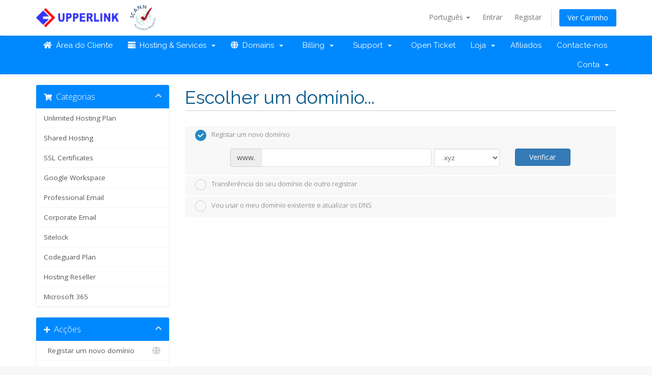

--- FILE ---
content_type: text/html; charset=utf-8
request_url: https://domains.upperlink.ng/clients/cart.php?a=add&pid=129&language=portuguese-pt
body_size: 8282
content:
<!DOCTYPE html>
<html lang="en">
<head>
    <meta charset="utf-8" />
    <meta http-equiv="X-UA-Compatible" content="IE=edge">
    <link rel="canonical" href="https://domains.upperlink.ng/clients"/>
    <meta name="viewport" content="width=device-width, initial-scale=1">
    <title>Carrinho de Compras - Upperlink Limited</title>

    <!-- Styling -->
<link href="//fonts.googleapis.com/css?family=Open+Sans:300,400,600|Raleway:400,700" rel="stylesheet">
<link href="/clients/templates/six/css/all.min.css?v=1b8dd4" rel="stylesheet">
<link href="/clients/assets/css/fontawesome-all.min.css" rel="stylesheet">
<link href="/clients/templates/six/css/custom.css" rel="stylesheet">

<!-- HTML5 Shim and Respond.js IE8 support of HTML5 elements and media queries -->
<!-- WARNING: Respond.js doesn't work if you view the page via file:// -->
<!--[if lt IE 9]>
  <script src="https://oss.maxcdn.com/libs/html5shiv/3.7.0/html5shiv.js"></script>
  <script src="https://oss.maxcdn.com/libs/respond.js/1.4.2/respond.min.js"></script>
<![endif]-->

<script type="text/javascript">
    var csrfToken = '1a60b8d09c90ce20eae4a1de11c955dd67e9f335',
        markdownGuide = 'Guia Markdown',
        locale = 'en',
        saved = 'guardado',
        saving = 'autosaving',
        whmcsBaseUrl = "/clients",
        requiredText = 'Obrigatório',
        recaptchaSiteKey = "";
</script>
<script src="/clients/templates/six/js/scripts.min.js?v=1b8dd4"></script>


    

</head>
<body data-phone-cc-input="1">



<section id="header">
    <div class="container">
        <ul class="top-nav">
                            <li>
                    <a href="#" class="choose-language" data-toggle="popover" id="languageChooser">
                        Português
                        <b class="caret"></b>
                    </a>
                    <div id="languageChooserContent" class="hidden">
                        <ul>
                                                            <li>
                                    <a href="/clients/cart.php?a=add&amp;pid=129&amp;language=arabic">العربية</a>
                                </li>
                                                            <li>
                                    <a href="/clients/cart.php?a=add&amp;pid=129&amp;language=azerbaijani">Azerbaijani</a>
                                </li>
                                                            <li>
                                    <a href="/clients/cart.php?a=add&amp;pid=129&amp;language=catalan">Català</a>
                                </li>
                                                            <li>
                                    <a href="/clients/cart.php?a=add&amp;pid=129&amp;language=chinese">中文</a>
                                </li>
                                                            <li>
                                    <a href="/clients/cart.php?a=add&amp;pid=129&amp;language=croatian">Hrvatski</a>
                                </li>
                                                            <li>
                                    <a href="/clients/cart.php?a=add&amp;pid=129&amp;language=czech">Čeština</a>
                                </li>
                                                            <li>
                                    <a href="/clients/cart.php?a=add&amp;pid=129&amp;language=danish">Dansk</a>
                                </li>
                                                            <li>
                                    <a href="/clients/cart.php?a=add&amp;pid=129&amp;language=dutch">Nederlands</a>
                                </li>
                                                            <li>
                                    <a href="/clients/cart.php?a=add&amp;pid=129&amp;language=english">English</a>
                                </li>
                                                            <li>
                                    <a href="/clients/cart.php?a=add&amp;pid=129&amp;language=estonian">Estonian</a>
                                </li>
                                                            <li>
                                    <a href="/clients/cart.php?a=add&amp;pid=129&amp;language=farsi">Persian</a>
                                </li>
                                                            <li>
                                    <a href="/clients/cart.php?a=add&amp;pid=129&amp;language=french">Français</a>
                                </li>
                                                            <li>
                                    <a href="/clients/cart.php?a=add&amp;pid=129&amp;language=german">Deutsch</a>
                                </li>
                                                            <li>
                                    <a href="/clients/cart.php?a=add&amp;pid=129&amp;language=hebrew">עברית</a>
                                </li>
                                                            <li>
                                    <a href="/clients/cart.php?a=add&amp;pid=129&amp;language=hungarian">Magyar</a>
                                </li>
                                                            <li>
                                    <a href="/clients/cart.php?a=add&amp;pid=129&amp;language=italian">Italiano</a>
                                </li>
                                                            <li>
                                    <a href="/clients/cart.php?a=add&amp;pid=129&amp;language=macedonian">Macedonian</a>
                                </li>
                                                            <li>
                                    <a href="/clients/cart.php?a=add&amp;pid=129&amp;language=norwegian">Norwegian</a>
                                </li>
                                                            <li>
                                    <a href="/clients/cart.php?a=add&amp;pid=129&amp;language=portuguese-br">Português</a>
                                </li>
                                                            <li>
                                    <a href="/clients/cart.php?a=add&amp;pid=129&amp;language=portuguese-pt">Português</a>
                                </li>
                                                            <li>
                                    <a href="/clients/cart.php?a=add&amp;pid=129&amp;language=romanian">Română</a>
                                </li>
                                                            <li>
                                    <a href="/clients/cart.php?a=add&amp;pid=129&amp;language=russian">Русский</a>
                                </li>
                                                            <li>
                                    <a href="/clients/cart.php?a=add&amp;pid=129&amp;language=spanish">Español</a>
                                </li>
                                                            <li>
                                    <a href="/clients/cart.php?a=add&amp;pid=129&amp;language=swedish">Svenska</a>
                                </li>
                                                            <li>
                                    <a href="/clients/cart.php?a=add&amp;pid=129&amp;language=turkish">Türkçe</a>
                                </li>
                                                            <li>
                                    <a href="/clients/cart.php?a=add&amp;pid=129&amp;language=ukranian">Українська</a>
                                </li>
                                                    </ul>
                    </div>
                </li>
                                        <li>
                    <a href="/clients/clientarea.php">Entrar</a>
                </li>
                                    <li>
                        <a href="/clients/register.php">Registar</a>
                    </li>
                                <li class="primary-action">
                    <a href="/clients/cart.php?a=view" class="btn">
                        Ver Carrinho
                    </a>
                </li>
                                </ul>

        			<a href="/clients/index.php" class="logo"><img src="/clients/assets/img/logo.png" alt="Upperlink Limited" ></a>
		 
    </div>
</section>

<section id="main-menu">

    <nav id="nav" class="navbar navbar-default navbar-main" role="navigation">
        <div class="container">
            <!-- Brand and toggle get grouped for better mobile display -->
            <div class="navbar-header">
                <button type="button" class="navbar-toggle" data-toggle="collapse" data-target="#primary-nav">
                    <span class="sr-only">Toggle navigation</span>
                    <span class="icon-bar"></span>
                    <span class="icon-bar"></span>
                    <span class="icon-bar"></span>
                </button>
            </div>

            <!-- Collect the nav links, forms, and other content for toggling -->
            <div class="collapse navbar-collapse" id="primary-nav">

                <ul class="nav navbar-nav">

                        <li menuItemName="Home" class="" id="Primary_Navbar-Home">
        <a href="/clients/index.php">
            <i class="fas fa-home"></i>&nbsp;            Área do Cliente
                                </a>
            </li>
    <li menuItemName="Hosting & Services" class="dropdown" id="Primary_Navbar-Hosting_&_Services">
        <a class="dropdown-toggle" data-toggle="dropdown" href="#">
            <i class="fas fa-server"></i>&nbsp;            Hosting & Services
                        &nbsp;<b class="caret"></b>        </a>
                    <ul class="dropdown-menu">
                            <li menuItemName="My Hosting & Services" id="Primary_Navbar-Hosting_&_Services-My_Hosting_&_Services">
                    <a href="/clients/clientarea.php?action=products">
                                                My Hosting & Services
                                            </a>
                </li>
                            <li menuItemName="Order New Hosting/Services" id="Primary_Navbar-Hosting_&_Services-Order_New_Hosting_Services">
                    <a href="/clients/cart.php">
                                                Order New Hosting/Services
                                            </a>
                </li>
                            <li menuItemName="View Available Addons" id="Primary_Navbar-Hosting_&_Services-View_Available_Addons">
                    <a href="/clients/cart.php?gid=addons">
                                                View Available Addons
                                            </a>
                </li>
                        </ul>
            </li>
    <li menuItemName="Domains" class="dropdown" id="Primary_Navbar-Domains">
        <a class="dropdown-toggle" data-toggle="dropdown" href="#">
            <i class="fas fa-globe"></i>&nbsp;            Domains
                        &nbsp;<b class="caret"></b>        </a>
                    <ul class="dropdown-menu">
                            <li menuItemName="My Domains" id="Primary_Navbar-Domains-My_Domains">
                    <a href="/clients/clientarea.php?action=domains">
                                                My Domains
                                            </a>
                </li>
                            <li menuItemName="Renew Domains" id="Primary_Navbar-Domains-Renew_Domains">
                    <a href="/clients/cart.php?gid=renewals">
                                                Renew Domains
                                            </a>
                </li>
                            <li menuItemName="View Available Addons" id="Primary_Navbar-Domains-View_Available_Addons">
                    <a href="/clients/cart.php?a=add&domain=register">
                                                Register a New Domain
                                            </a>
                </li>
                            <li menuItemName="Domain Search" id="Primary_Navbar-Domains-Domain_Search">
                    <a href="/clients/domainchecker.php">
                                                Domain Search
                                            </a>
                </li>
                        </ul>
            </li>
    <li menuItemName="Billing" class="dropdown" id="Primary_Navbar-Billing">
        <a class="dropdown-toggle" data-toggle="dropdown" href="#">
            <i class="fas fa-money"></i>&nbsp;            Billing
                        &nbsp;<b class="caret"></b>        </a>
                    <ul class="dropdown-menu">
                            <li menuItemName="My Invoices" id="Primary_Navbar-Billing-My_Invoices">
                    <a href="/clients/clientarea.php?action=invoices">
                                                My Invoices
                                            </a>
                </li>
                            <li menuItemName="My Quotes" id="Primary_Navbar-Billing-My_Quotes">
                    <a href="/clients/clientarea.php?action=quotes">
                                                My Quotes
                                            </a>
                </li>
                            <li menuItemName="Add Funds" id="Primary_Navbar-Billing-Add_Funds">
                    <a href="/clients/clientarea.php?action=addfunds">
                                                Add Funds
                                            </a>
                </li>
                        </ul>
            </li>
    <li menuItemName="Support" class="dropdown" id="Primary_Navbar-Support">
        <a class="dropdown-toggle" data-toggle="dropdown" href="#">
            <i class="fas fa-support"></i>&nbsp;            Support
                        &nbsp;<b class="caret"></b>        </a>
                    <ul class="dropdown-menu">
                            <li menuItemName="Tickets" id="Primary_Navbar-Support-Tickets">
                    <a href="/clients/supporttickets.php">
                                                Tickets
                                            </a>
                </li>
                            <li menuItemName="Knowledgebase" id="Primary_Navbar-Support-Knowledgebase">
                    <a href="/clients/knowledgebase.php">
                                                Knowledgebase
                                            </a>
                </li>
                            <li menuItemName="Announcements" id="Primary_Navbar-Support-Announcements">
                    <a href="/clients/announcements.php">
                                                Announcements
                                            </a>
                </li>
                            <li menuItemName="Downloads" id="Primary_Navbar-Support-Downloads">
                    <a href="/clients/downloads.php">
                                                Downloads
                                            </a>
                </li>
                            <li menuItemName="Network Status" id="Primary_Navbar-Support-Network_Status">
                    <a href="/clients/serverstatus.php">
                                                Network Status
                                            </a>
                </li>
                            <li menuItemName="Reseller API Key" id="Primary_Navbar-Support-Reseller_API_Key">
                    <a href="/clients/reseller_api.php">
                                                Reseller API Key
                                            </a>
                </li>
                        </ul>
            </li>
    <li menuItemName="Open Ticket" class="" id="Primary_Navbar-Open_Ticket">
        <a href="/clients/submitticket.php">
            <i class="fas fa-folder-open-o"></i>&nbsp;            Open Ticket
                                </a>
            </li>
    <li menuItemName="Store" class="dropdown" id="Primary_Navbar-Store">
        <a class="dropdown-toggle" data-toggle="dropdown" href="#">
                        Loja
                        &nbsp;<b class="caret"></b>        </a>
                    <ul class="dropdown-menu">
                            <li menuItemName="Browse Products Services" id="Primary_Navbar-Store-Browse_Products_Services">
                    <a href="/clients/cart.php">
                                                Procurar Todos
                                            </a>
                </li>
                            <li menuItemName="Shop Divider 1" class="nav-divider" id="Primary_Navbar-Store-Shop_Divider_1">
                    <a href="">
                                                -----
                                            </a>
                </li>
                            <li menuItemName="Unlimited Hosting Plan" id="Primary_Navbar-Store-Unlimited_Hosting_Plan">
                    <a href="/clients/cart.php?gid=20">
                                                Unlimited Hosting Plan
                                            </a>
                </li>
                            <li menuItemName="Shared Hosting " id="Primary_Navbar-Store-Shared_Hosting_">
                    <a href="/clients/cart.php?gid=3">
                                                Shared Hosting 
                                            </a>
                </li>
                            <li menuItemName="SSL Certificates" id="Primary_Navbar-Store-SSL_Certificates">
                    <a href="/clients/cart.php?gid=8">
                                                SSL Certificates
                                            </a>
                </li>
                            <li menuItemName="Google Workspace" id="Primary_Navbar-Store-Google_Workspace">
                    <a href="/clients/cart.php?gid=11">
                                                Google Workspace
                                            </a>
                </li>
                            <li menuItemName="Professional Email" id="Primary_Navbar-Store-Professional_Email">
                    <a href="/clients/cart.php?gid=12">
                                                Professional Email
                                            </a>
                </li>
                            <li menuItemName="Corporate Email " id="Primary_Navbar-Store-Corporate_Email_">
                    <a href="/clients/cart.php?gid=13">
                                                Corporate Email 
                                            </a>
                </li>
                            <li menuItemName="Sitelock" id="Primary_Navbar-Store-Sitelock">
                    <a href="/clients/cart.php?gid=17">
                                                Sitelock
                                            </a>
                </li>
                            <li menuItemName="Codeguard Plan" id="Primary_Navbar-Store-Codeguard_Plan">
                    <a href="/clients/cart.php?gid=18">
                                                Codeguard Plan
                                            </a>
                </li>
                            <li menuItemName="Hosting Reseller" id="Primary_Navbar-Store-Hosting_Reseller">
                    <a href="/clients/cart.php?gid=21">
                                                Hosting Reseller
                                            </a>
                </li>
                            <li menuItemName="Microsoft 365" id="Primary_Navbar-Store-Microsoft_365">
                    <a href="/clients/cart.php?gid=23">
                                                Microsoft 365
                                            </a>
                </li>
                            <li menuItemName="Register a New Domain" id="Primary_Navbar-Store-Register_a_New_Domain">
                    <a href="/clients/cart.php?a=add&domain=register">
                                                Registar um novo domínio
                                            </a>
                </li>
                            <li menuItemName="Transfer a Domain to Us" id="Primary_Navbar-Store-Transfer_a_Domain_to_Us">
                    <a href="/clients/cart.php?a=add&domain=transfer">
                                                Transferir um domínio para nós
                                            </a>
                </li>
                        </ul>
            </li>
    <li menuItemName="Affiliates" class="" id="Primary_Navbar-Affiliates">
        <a href="/clients/affiliates.php">
                        Afiliados
                                </a>
            </li>
    <li menuItemName="Contact Us" class="" id="Primary_Navbar-Contact_Us">
        <a href="/clients/contact.php">
                        Contacte-nos
                                </a>
            </li>

                </ul>

                <ul class="nav navbar-nav navbar-right">

                        <li menuItemName="Account" class="dropdown" id="Secondary_Navbar-Account">
        <a class="dropdown-toggle" data-toggle="dropdown" href="#">
                        Conta
                        &nbsp;<b class="caret"></b>        </a>
                    <ul class="dropdown-menu">
                            <li menuItemName="Login" id="Secondary_Navbar-Account-Login">
                    <a href="/clients/clientarea.php">
                        <i class="fas fa-user"></i>&nbsp;                        Entrar
                                            </a>
                </li>
                            <li menuItemName="Register" id="Secondary_Navbar-Account-Register">
                    <a href="/clients/register.php">
                        <i class="fas fa-keyboard-o"></i>&nbsp;                        Registar
                                            </a>
                </li>
                            <li menuItemName="Divider" class="nav-divider" id="Secondary_Navbar-Account-Divider">
                    <a href="">
                                                -----
                                            </a>
                </li>
                            <li menuItemName="Forgot Password?" id="Secondary_Navbar-Account-Forgot_Password?">
                    <a href="/clients/password/reset/begin">
                        <i class="fas fa-question-circle"></i>&nbsp;                        Não se lembra da senha?
                                            </a>
                </li>
                        </ul>
            </li>

                </ul>

            </div><!-- /.navbar-collapse -->
        </div>
    </nav>

</section>



<section id="main-body">
    <div class="container">
        <div class="row">

                <!-- Container for main page display content -->
        <div class="col-xs-12 main-content">
            

<link rel="stylesheet" type="text/css" href="/clients/templates/orderforms/standard_cart/css/all.min.css?v=1b8dd4" />
<script type="text/javascript" src="/clients/templates/orderforms/standard_cart/js/scripts.min.js?v=1b8dd4"></script>

<div id="order-standard_cart">

    <div class="row">

        <div class="pull-md-right col-md-9">

            <div class="header-lined">
                <h1>Escolher um domínio...</h1>
            </div>

        </div>

        <div class="col-md-3 pull-md-left sidebar hidden-xs hidden-sm">

                <div menuItemName="Categories" class="panel panel-sidebar">
        <div class="panel-heading">
            <h3 class="panel-title">
                                    <i class="fas fa-shopping-cart"></i>&nbsp;
                
                Categorias

                
                <i class="fas fa-chevron-up panel-minimise pull-right"></i>
            </h3>
        </div>

        
                    <div class="list-group">
                                                            <a menuItemName="Unlimited Hosting Plan" href="/clients/cart.php?gid=20" class="list-group-item" id="Secondary_Sidebar-Categories-Unlimited_Hosting_Plan">
                            
                            Unlimited Hosting Plan

                                                    </a>
                                                                                <a menuItemName="Shared Hosting " href="/clients/cart.php?gid=3" class="list-group-item" id="Secondary_Sidebar-Categories-Shared_Hosting_">
                            
                            Shared Hosting 

                                                    </a>
                                                                                <a menuItemName="SSL Certificates" href="/clients/cart.php?gid=8" class="list-group-item" id="Secondary_Sidebar-Categories-SSL_Certificates">
                            
                            SSL Certificates

                                                    </a>
                                                                                <a menuItemName="Google Workspace" href="/clients/cart.php?gid=11" class="list-group-item" id="Secondary_Sidebar-Categories-Google_Workspace">
                            
                            Google Workspace

                                                    </a>
                                                                                <a menuItemName="Professional Email" href="/clients/cart.php?gid=12" class="list-group-item" id="Secondary_Sidebar-Categories-Professional_Email">
                            
                            Professional Email

                                                    </a>
                                                                                <a menuItemName="Corporate Email " href="/clients/cart.php?gid=13" class="list-group-item" id="Secondary_Sidebar-Categories-Corporate_Email_">
                            
                            Corporate Email 

                                                    </a>
                                                                                <a menuItemName="Sitelock" href="/clients/cart.php?gid=17" class="list-group-item" id="Secondary_Sidebar-Categories-Sitelock">
                            
                            Sitelock

                                                    </a>
                                                                                <a menuItemName="Codeguard Plan" href="/clients/cart.php?gid=18" class="list-group-item" id="Secondary_Sidebar-Categories-Codeguard_Plan">
                            
                            Codeguard Plan

                                                    </a>
                                                                                <a menuItemName="Hosting Reseller" href="/clients/cart.php?gid=21" class="list-group-item" id="Secondary_Sidebar-Categories-Hosting_Reseller">
                            
                            Hosting Reseller

                                                    </a>
                                                                                <a menuItemName="Microsoft 365" href="/clients/cart.php?gid=23" class="list-group-item" id="Secondary_Sidebar-Categories-Microsoft_365">
                            
                            Microsoft 365

                                                    </a>
                                                </div>
        
            </div>

        <div menuItemName="Actions" class="panel panel-sidebar">
        <div class="panel-heading">
            <h3 class="panel-title">
                                    <i class="fas fa-plus"></i>&nbsp;
                
                Acções

                
                <i class="fas fa-chevron-up panel-minimise pull-right"></i>
            </h3>
        </div>

        
                    <div class="list-group">
                                                            <a menuItemName="Domain Registration" href="/clients/cart.php?a=add&domain=register" class="list-group-item" id="Secondary_Sidebar-Actions-Domain_Registration">
                                                            <i class="fas fa-globe fa-fw"></i>&nbsp;
                            
                            Registar um novo domínio

                                                    </a>
                                                                                <a menuItemName="Domain Transfer" href="/clients/cart.php?a=add&domain=transfer" class="list-group-item" id="Secondary_Sidebar-Actions-Domain_Transfer">
                                                            <i class="fas fa-share fa-fw"></i>&nbsp;
                            
                            Transferir Domínio

                                                    </a>
                                                                                <a menuItemName="View Cart" href="/clients/cart.php?a=view" class="list-group-item" id="Secondary_Sidebar-Actions-View_Cart">
                                                            <i class="fas fa-shopping-cart fa-fw"></i>&nbsp;
                            
                            Ver Carrinho

                                                    </a>
                                                </div>
        
            </div>

        <div menuItemName="Choose Currency" class="panel panel-sidebar">
        <div class="panel-heading">
            <h3 class="panel-title">
                                    <i class="fas fa-plus"></i>&nbsp;
                
                Escolha a Moeda de Pagamento

                
                <i class="fas fa-chevron-up panel-minimise pull-right"></i>
            </h3>
        </div>

                    <div class="panel-body">
                <form method="post" action="cart.php?a=add&pid=129">
<input type="hidden" name="token" value="1a60b8d09c90ce20eae4a1de11c955dd67e9f335" />
    <select name="currency" onchange="submit()" class="form-control"><option value="1" selected>NGN</option><option value="3">USD</option>    </select>
</form>
            </div>
        
        
            </div>

    
        </div>

        <div class="col-md-9 pull-md-right">

            <div class="categories-collapsed visible-xs visible-sm clearfix">

    <div class="pull-left form-inline">
        <form method="get" action="/clients/cart.php">
            <select name="gid" onchange="submit()" class="form-control">
                <optgroup label="Product Categories">
                                            <option value="20">Unlimited Hosting Plan</option>
                                            <option value="3">Shared Hosting </option>
                                            <option value="8">SSL Certificates</option>
                                            <option value="11">Google Workspace</option>
                                            <option value="12">Professional Email</option>
                                            <option value="13">Corporate Email </option>
                                            <option value="17">Sitelock</option>
                                            <option value="18">Codeguard Plan</option>
                                            <option value="21">Hosting Reseller</option>
                                            <option value="23">Microsoft 365</option>
                                    </optgroup>
                <optgroup label="Actions">
                                                                <option value="registerdomain">Registar um novo domínio</option>
                                                                <option value="transferdomain">Transferir Domínio</option>
                                        <option value="viewcart">Ver Carrinho</option>
                </optgroup>
            </select>
        </form>
    </div>

            <div class="pull-right form-inline">
            <form method="post" action="cart.php?a=add">
<input type="hidden" name="token" value="1a60b8d09c90ce20eae4a1de11c955dd67e9f335" />
                <select name="currency" onchange="submit()" class="form-control">
                    <option value="">Escolha a Moeda de Pagamento</option>
                                            <option value="1" selected>NGN</option>
                                            <option value="3">USD</option>
                                    </select>
            </form>
        </div>
    
</div>

            <form id="frmProductDomain">
                <input type="hidden" id="frmProductDomainPid" value="129" />
                <div class="domain-selection-options">
                                                                <div class="option">
                            <label>
                                <input type="radio" name="domainoption" value="register" id="selregister" checked />Registar um novo domínio
                            </label>
                            <div class="domain-input-group clearfix" id="domainregister">
                                <div class="row">
                                    <div class="col-sm-8 col-sm-offset-1">
                                        <div class="row domains-row">
                                            <div class="col-xs-9">
                                                <div class="input-group">
                                                    <span class="input-group-addon">www.</span>
                                                    <input type="text" id="registersld" value="" class="form-control" autocapitalize="none" data-toggle="tooltip" data-placement="top" data-trigger="manual" title="Digite o seu domínio" />
                                                </div>
                                            </div>
                                            <div class="col-xs-3">
                                                <select id="registertld" class="form-control">
                                                                                                            <option value=".xyz">.xyz</option>
                                                                                                            <option value=".com.ng">.com.ng</option>
                                                                                                            <option value=".online">.online</option>
                                                                                                            <option value=".com">.com</option>
                                                                                                            <option value=".africa">.africa</option>
                                                                                                            <option value=".site">.site</option>
                                                                                                            <option value=".ng">.ng</option>
                                                                                                            <option value=".rent">.rent</option>
                                                                                                            <option value=".tech">.tech</option>
                                                                                                            <option value=".space">.space</option>
                                                                                                            <option value=".website">.website</option>
                                                                                                            <option value=".baby">.baby</option>
                                                                                                            <option value=".college">.college</option>
                                                                                                            <option value=".monster">.monster</option>
                                                                                                            <option value=".org">.org</option>
                                                                                                            <option value=".biz">.biz</option>
                                                                                                            <option value=".edu.ng">.edu.ng</option>
                                                                                                            <option value=".i.ng">.i.ng</option>
                                                                                                            <option value=".sch.ng">.sch.ng</option>
                                                                                                            <option value=".info">.info</option>
                                                                                                            <option value=".name.ng">.name.ng</option>
                                                                                                            <option value=".net">.net</option>
                                                                                                            <option value=".org.ng">.org.ng</option>
                                                                                                            <option value=".net.ng">.net.ng</option>
                                                                                                            <option value=".store">.store</option>
                                                                                                            <option value=".tv">.tv</option>
                                                                                                            <option value=".gov.ng">.gov.ng</option>
                                                                                                            <option value=".mobi">.mobi</option>
                                                                                                            <option value=".me">.me</option>
                                                                                                            <option value=".link">.link</option>
                                                                                                            <option value=".shop">.shop</option>
                                                                                                            <option value=".mobi.ng">.mobi.ng</option>
                                                                                                            <option value=".cheap">.cheap</option>
                                                                                                            <option value=".live">.live</option>
                                                                                                            <option value=".club">.club</option>
                                                                                                            <option value=".world">.world</option>
                                                                                                            <option value=".jg.gov.ng">.jg.gov.ng</option>
                                                                                                            <option value=".cr.gov.ng">.cr.gov.ng</option>
                                                                                                            <option value=".yb.gov.ng">.yb.gov.ng</option>
                                                                                                            <option value=".ed.gov.ng">.ed.gov.ng</option>
                                                                                                            <option value=".on.gov.ng">.on.gov.ng</option>
                                                                                                            <option value=".en.gov.ng">.en.gov.ng</option>
                                                                                                            <option value=".zm.gov.ng">.zm.gov.ng</option>
                                                                                                            <option value=".io">.io</option>
                                                                                                            <option value=".global">.global</option>
                                                                                                            <option value=".group">.group</option>
                                                                                                            <option value=".app">.app</option>
                                                                                                            <option value=".ek.gov.ng">.ek.gov.ng</option>
                                                                                                            <option value=".bu.gov.ng">.bu.gov.ng</option>
                                                                                                            <option value=".kt.gov.ng">.kt.gov.ng</option>
                                                                                                            <option value=".lg.gov.ng">.lg.gov.ng</option>
                                                                                                            <option value=".os.gov.ng">.os.gov.ng</option>
                                                                                                            <option value=".ib.gov.ng">.ib.gov.ng</option>
                                                                                                    </select>
                                            </div>
                                        </div>
                                    </div>
                                    <div class="col-sm-2">
                                        <button type="submit" class="btn btn-primary btn-block">
                                            Verificar
                                        </button>
                                    </div>
                                </div>
                            </div>
                        </div>
                                                                <div class="option">
                            <label>
                                <input type="radio" name="domainoption" value="transfer" id="seltransfer" />Transferência do seu domínio de outro registrar
                            </label>
                            <div class="domain-input-group clearfix" id="domaintransfer">
                                <div class="row">
                                    <div class="col-sm-8 col-sm-offset-1">
                                        <div class="row domains-row">
                                            <div class="col-xs-9">
                                                <div class="input-group">
                                                    <span class="input-group-addon">www.</span>
                                                    <input type="text" id="transfersld" value="" class="form-control" autocapitalize="none" data-toggle="tooltip" data-placement="top" data-trigger="manual" title="Digite o seu domínio"/>
                                                </div>
                                            </div>
                                            <div class="col-xs-3">
                                                <select id="transfertld" class="form-control">
                                                                                                            <option value=".xyz">.xyz</option>
                                                                                                            <option value=".com.ng">.com.ng</option>
                                                                                                            <option value=".online">.online</option>
                                                                                                            <option value=".com">.com</option>
                                                                                                            <option value=".africa">.africa</option>
                                                                                                            <option value=".site">.site</option>
                                                                                                            <option value=".ng">.ng</option>
                                                                                                            <option value=".rent">.rent</option>
                                                                                                            <option value=".tech">.tech</option>
                                                                                                            <option value=".space">.space</option>
                                                                                                            <option value=".website">.website</option>
                                                                                                            <option value=".baby">.baby</option>
                                                                                                            <option value=".college">.college</option>
                                                                                                            <option value=".monster">.monster</option>
                                                                                                            <option value=".org">.org</option>
                                                                                                            <option value=".biz">.biz</option>
                                                                                                            <option value=".edu.ng">.edu.ng</option>
                                                                                                            <option value=".i.ng">.i.ng</option>
                                                                                                            <option value=".sch.ng">.sch.ng</option>
                                                                                                            <option value=".info">.info</option>
                                                                                                            <option value=".name.ng">.name.ng</option>
                                                                                                            <option value=".net">.net</option>
                                                                                                            <option value=".org.ng">.org.ng</option>
                                                                                                            <option value=".net.ng">.net.ng</option>
                                                                                                            <option value=".store">.store</option>
                                                                                                            <option value=".tv">.tv</option>
                                                                                                            <option value=".gov.ng">.gov.ng</option>
                                                                                                            <option value=".mobi">.mobi</option>
                                                                                                            <option value=".me">.me</option>
                                                                                                            <option value=".link">.link</option>
                                                                                                            <option value=".shop">.shop</option>
                                                                                                            <option value=".mobi.ng">.mobi.ng</option>
                                                                                                            <option value=".cheap">.cheap</option>
                                                                                                            <option value=".live">.live</option>
                                                                                                            <option value=".club">.club</option>
                                                                                                            <option value=".world">.world</option>
                                                                                                            <option value=".jg.gov.ng">.jg.gov.ng</option>
                                                                                                            <option value=".cr.gov.ng">.cr.gov.ng</option>
                                                                                                            <option value=".yb.gov.ng">.yb.gov.ng</option>
                                                                                                            <option value=".ed.gov.ng">.ed.gov.ng</option>
                                                                                                            <option value=".on.gov.ng">.on.gov.ng</option>
                                                                                                            <option value=".en.gov.ng">.en.gov.ng</option>
                                                                                                            <option value=".zm.gov.ng">.zm.gov.ng</option>
                                                                                                            <option value=".io">.io</option>
                                                                                                            <option value=".global">.global</option>
                                                                                                            <option value=".group">.group</option>
                                                                                                            <option value=".app">.app</option>
                                                                                                            <option value=".ek.gov.ng">.ek.gov.ng</option>
                                                                                                            <option value=".bu.gov.ng">.bu.gov.ng</option>
                                                                                                            <option value=".kt.gov.ng">.kt.gov.ng</option>
                                                                                                            <option value=".lg.gov.ng">.lg.gov.ng</option>
                                                                                                            <option value=".os.gov.ng">.os.gov.ng</option>
                                                                                                            <option value=".ib.gov.ng">.ib.gov.ng</option>
                                                                                                    </select>
                                            </div>
                                        </div>
                                    </div>
                                    <div class="col-sm-2">
                                        <button type="submit" class="btn btn-primary btn-block">
                                            Transferir
                                        </button>
                                    </div>
                                </div>
                            </div>
                        </div>
                                                                <div class="option">
                            <label>
                                <input type="radio" name="domainoption" value="owndomain" id="selowndomain" />Vou usar o meu domínio existente e atualizar os DNS
                            </label>
                            <div class="domain-input-group clearfix" id="domainowndomain">
                                <div class="row">
                                    <div class="col-sm-9">
                                        <div class="row domains-row">
                                            <div class="col-xs-2 text-right">
                                                <p class="form-control-static">www.</p>
                                            </div>
                                            <div class="col-xs-7">
                                                <input type="text" id="owndomainsld" value="" placeholder="example" class="form-control" autocapitalize="none" data-toggle="tooltip" data-placement="top" data-trigger="manual" title="Digite o seu domínio" />
                                            </div>
                                            <div class="col-xs-3">
                                                <input type="text" id="owndomaintld" value="" placeholder="com" class="form-control" autocapitalize="none" data-toggle="tooltip" data-placement="top" data-trigger="manual" title="Obrigatório" />
                                            </div>
                                        </div>
                                    </div>
                                    <div class="col-sm-2">
                                        <button type="submit" class="btn btn-primary btn-block" id="useOwnDomain">
                                            Use
                                        </button>
                                    </div>
                                </div>
                            </div>
                        </div>
                                                        </div>

                
            </form>

            <div class="clearfix"></div>
            <form method="post" action="cart.php?a=add&pid=129&domainselect=1" id="frmProductDomainSelections">
<input type="hidden" name="token" value="1a60b8d09c90ce20eae4a1de11c955dd67e9f335" />

                <div id="DomainSearchResults" class="hidden">

                    <div id="searchDomainInfo">
                        <p id="primaryLookupSearching" class="domain-lookup-loader domain-lookup-primary-loader domain-searching domain-checker-result-headline">
                            <i class="fas fa-spinner fa-spin"></i>
                            <span class="domain-lookup-register-loader">A verificar disponibilidade...</span>
                            <span class="domain-lookup-transfer-loader">A verificar a elegibilidade de transferência...</span>
                            <span class="domain-lookup-other-loader">A verificar a seleção do seu domínio...</span>
                        </p>
                        <div id="primaryLookupResult" class="domain-lookup-result domain-lookup-primary-results hidden">
                            <div class="domain-unavailable domain-checker-unavailable headline"><strong>:domain</strong> indisponível</div>
                            <div class="domain-available domain-checker-available headline">Parabéns! <strong></strong> está disponível!</div>
                            <div class="btn btn-primary domain-contact-support headline">Contacte-nos</div>
                            <div class="transfer-eligible">
                                <p class="domain-checker-available headline">O seu domínio pode ser transferido</p>
                                <p>Certifique-se que desbloqueou o seu domínio no seu Registrar atual antes de prosseguir.</p>
                            </div>
                            <div class="transfer-not-eligible">
                                <p class="domain-checker-unavailable headline">O domínio não pode ser transferido</p>
                                <p>Parece-nos que o domínio digitado não se encontra registado.</p>
                                <p>Se o domínio foi registado recentemente, pode tentar novamente mais tarde.</p>
                                <p>Como alternativa, pode pesquisar e registar este domínio.</p>
                            </div>
                            <div class="domain-invalid">
                                <p class="domain-checker-unavailable headline">Domínio Inválido</p>
                                <p>
                                    Os domínios devem ser iniciados com letras ou números<span class="domain-length-restrictions"> e devem ter entre <span class="min-length"></span> e <span class="max-length"></span> carateres</span><br />
                                    Confirme o domínio digitado e tente de novo.
                                </p>
                            </div>
                            <div class="domain-price">
                                <span class="register-price-label">Continue para registar este domínio por</span>
                                <span class="transfer-price-label hidden">Transfira-o para nós e prolongue-o por 1 ano* por</span>
                                <span class="price"></span>
                            </div>
                            <p class="domain-error domain-checker-unavailable headline"></p>
                            <input type="hidden" id="resultDomainOption" name="domainoption" />
                            <input type="hidden" id="resultDomain" name="domains[]" />
                            <input type="hidden" id="resultDomainPricingTerm" />
                        </div>
                    </div>

                                                                        <div id="spotlightTlds" class="spotlight-tlds clearfix hidden">
                                <div class="spotlight-tlds-container">
                                                                            <div class="spotlight-tld-container spotlight-tld-container-2">
                                            <div id="spotlightcomng" class="spotlight-tld">
                                                                                                .com.ng
                                                <span class="domain-lookup-loader domain-lookup-spotlight-loader">
                                                    <i class="fas fa-spinner fa-spin"></i>
                                                </span>
                                                <div class="domain-lookup-result">
                                                    <button type="button" class="btn unavailable hidden" disabled="disabled">
                                                        Indisponível
                                                    </button>
                                                    <button type="button" class="btn invalid hidden" disabled="disabled">
                                                        Indisponível
                                                    </button>
                                                    <span class="available price hidden">N7500.00 </span>
                                                    <button type="button" class="btn hidden btn-add-to-cart product-domain" data-whois="0" data-domain="">
                                                        <span class="to-add">Adicionar</span>
                                                        <span class="added">Adcionado</span>
                                                        <span class="unavailable">Indisponível</span>
                                                    </button>
                                                    <button type="button" class="btn btn-primary domain-contact-support hidden">Contact Support to Purchase</button>
                                                </div>
                                            </div>
                                        </div>
                                                                            <div class="spotlight-tld-container spotlight-tld-container-2">
                                            <div id="spotlightxyz" class="spotlight-tld">
                                                                                                    <div class="spotlight-tld-hot">Hot</div>
                                                                                                .xyz
                                                <span class="domain-lookup-loader domain-lookup-spotlight-loader">
                                                    <i class="fas fa-spinner fa-spin"></i>
                                                </span>
                                                <div class="domain-lookup-result">
                                                    <button type="button" class="btn unavailable hidden" disabled="disabled">
                                                        Indisponível
                                                    </button>
                                                    <button type="button" class="btn invalid hidden" disabled="disabled">
                                                        Indisponível
                                                    </button>
                                                    <span class="available price hidden">N4600.00 </span>
                                                    <button type="button" class="btn hidden btn-add-to-cart product-domain" data-whois="0" data-domain="">
                                                        <span class="to-add">Adicionar</span>
                                                        <span class="added">Adcionado</span>
                                                        <span class="unavailable">Indisponível</span>
                                                    </button>
                                                    <button type="button" class="btn btn-primary domain-contact-support hidden">Contact Support to Purchase</button>
                                                </div>
                                            </div>
                                        </div>
                                                                    </div>
                            </div>
                        
                        <div class="suggested-domains hidden">
                            <div class="panel-heading">
                                Domínios Recomendados
                            </div>
                            <div id="suggestionsLoader" class="panel-body domain-lookup-loader domain-lookup-suggestions-loader">
                                <i class="fas fa-spinner fa-spin"></i> A encontrar recomendações para si
                            </div>
                            <ul id="domainSuggestions" class="domain-lookup-result list-group hidden">
                                <li class="domain-suggestion list-group-item hidden">
                                    <span class="domain"></span><span class="extension"></span>
                                    <button type="button" class="btn btn-add-to-cart product-domain" data-whois="1" data-domain="">
                                        <span class="to-add">Adicionar ao carrinho</span>
                                        <span class="added">Adcionado</span>
                                        <span class="unavailable">Indisponível</span>
                                    </button>
                                    <button type="button" class="btn btn-primary domain-contact-support hidden">Contact Support to Purchase</button>
                                    <span class="price"></span>
                                    <span class="promo hidden"></span>
                                </li>
                            </ul>
                            <div class="panel-footer more-suggestions hidden text-center">
                                <a id="moreSuggestions" href="#" onclick="loadMoreSuggestions();return false;">Dar mais sugestões!</a>
                                <span id="noMoreSuggestions" class="no-more small hidden">Estes são os resultados todos que encontrámos, se não está satisfeito tente com outras palavras ou termos</span>
                            </div>
                            <div class="text-center text-muted domain-suggestions-warning">
                                <p>Os domínios sugeridos podem não estar disponíveis. A disponibilidade será pesquisada em tempo real aquando da sua adição ao carrinho.</p>
                            </div>
                        </div>
                                    </div>

                <div class="text-center">
                    <button id="btnDomainContinue" type="submit" class="btn btn-primary btn-lg hidden" disabled="disabled">
                        Continuar
                        &nbsp;<i class="fas fa-arrow-circle-right"></i>
                    </button>
                </div>
            </form>

        </div>
    </div>
</div>



                </div><!-- /.main-content -->
                            <div class="clearfix"></div>
        </div>
    </div>
</section>

<section id="footer">
    <div class="container">
        <a href="#" class="back-to-top"><i class="fas fa-chevron-up"></i></a>
        <p>Copyright &copy; 2026 Upperlink Limited. All Rights Reserved.</p>
    </div>
</section>

<div id="fullpage-overlay" class="hidden">
    <div class="outer-wrapper">
        <div class="inner-wrapper">
            <img src="/clients/assets/img/overlay-spinner.svg">
            <br>
            <span class="msg"></span>
        </div>
    </div>
</div>

<div class="modal system-modal fade" id="modalAjax" tabindex="-1" role="dialog" aria-hidden="true">
    <div class="modal-dialog">
        <div class="modal-content panel-primary">
            <div class="modal-header panel-heading">
                <button type="button" class="close" data-dismiss="modal">
                    <span aria-hidden="true">&times;</span>
                    <span class="sr-only">Close</span>
                </button>
                <h4 class="modal-title"></h4>
            </div>
            <div class="modal-body panel-body">
                Carregando...
            </div>
            <div class="modal-footer panel-footer">
                <div class="pull-left loader">
                    <i class="fas fa-circle-notch fa-spin"></i>
                    Carregando...
                </div>
                <button type="button" class="btn btn-default" data-dismiss="modal">
                    Close
                </button>
                <button type="button" class="btn btn-primary modal-submit">
                    Submit
                </button>
            </div>
        </div>
    </div>
</div>

<form action="#" id="frmGeneratePassword" class="form-horizontal">
    <div class="modal fade" id="modalGeneratePassword">
        <div class="modal-dialog">
            <div class="modal-content panel-primary">
                <div class="modal-header panel-heading">
                    <button type="button" class="close" data-dismiss="modal" aria-label="Close"><span aria-hidden="true">&times;</span></button>
                    <h4 class="modal-title">
                        Generate Password
                    </h4>
                </div>
                <div class="modal-body">
                    <div class="alert alert-danger hidden" id="generatePwLengthError">
                        Please enter a number between 8 and 64 for the password length
                    </div>
                    <div class="form-group">
                        <label for="generatePwLength" class="col-sm-4 control-label">Password Length</label>
                        <div class="col-sm-8">
                            <input type="number" min="8" max="64" value="12" step="1" class="form-control input-inline input-inline-100" id="inputGeneratePasswordLength">
                        </div>
                    </div>
                    <div class="form-group">
                        <label for="generatePwOutput" class="col-sm-4 control-label">Generated Password</label>
                        <div class="col-sm-8">
                            <input type="text" class="form-control" id="inputGeneratePasswordOutput">
                        </div>
                    </div>
                    <div class="row">
                        <div class="col-sm-8 col-sm-offset-4">
                            <button type="submit" class="btn btn-default btn-sm">
                                <i class="fas fa-plus fa-fw"></i>
                                Generate new password
                            </button>
                            <button type="button" class="btn btn-default btn-sm copy-to-clipboard" data-clipboard-target="#inputGeneratePasswordOutput">
                                <img src="/clients/assets/img/clippy.svg" alt="Copy to clipboard" width="15">
                                
                            </button>
                        </div>
                    </div>
                </div>
                <div class="modal-footer">
                    <button type="button" class="btn btn-default" data-dismiss="modal">
                        Close
                    </button>
                    <button type="button" class="btn btn-primary" id="btnGeneratePasswordInsert" data-clipboard-target="#inputGeneratePasswordOutput">
                        Copy to clipboard & Insert
                    </button>
                </div>
            </div>
        </div>
    </div>
</form>



</body>
</html>


--- FILE ---
content_type: text/css; charset=utf-8
request_url: https://domains.upperlink.ng/clients/templates/six/css/custom.css
body_size: 980
content:
/* *****************************************************

    ** Custom Stylesheet **

    Any custom styling you want to apply should be
    defined here.

***************************************************** */
.tld-filters {
	display: none;
}

.navbar-main {
    margin-bottom: 0;
    background-color: #0089ff !important;
    border: 0;
    min-height: 38px;
    font-family: Raleway,"Helvetica Neue",Helvetica,Arial,sans-serif;
    font-size: 15px;
}

ul.top-nav>li.primary-action>a.btn {
    padding: 6px 15px;
    background-color: #0089ff;
    color: #fff;
    border-radius: 3px;
}

.panel-sidebar>.panel-heading {
    color: #fff;
    background-color: #0089ff;
    border-bottom: 0;
}

.panel-sidebar .panel-title {
    font-size: 1.1em;
    font-weight: 300;
    line-height: 26px;
    color: #fff;
}

.panel-sidebar a.list-group-item.active, .panel-sidebar a.list-group-item.active:focus, .panel-sidebar a.list-group-item.active:hover {
    background-color: #a40b1e;
    border-color: #465054;
}


element.style {
}
.btn {
    overflow: hidden;
}
.btn-group-sm>.btn, .btn-sm {
    padding: 5px 10px;
    font-size: 12px;
    line-height: 1.5;
    border-radius: 3px;
}
.btn-success {
    color: #fff;
    background-color: #5cb85c;
    border-color: #4cae4c;
}

.home-shortcuts {
    margin: 0;
    background: #0089ff !Important;
    color: #fff;
}

#order-standard_cart .products .product header {
    position: relative;
    padding: 10px 20px;
    margin: 0 1px;
    background: #0089ff !Important;
    border-radius: 3px 3px 0 0;
}

#order-standard_cart .products .product header span {
    margin: 0;
    color: #fff !Important;
    font-size: 1.2em;
}

.tile .icon {
    position: absolute;
    top: 10px;
    right: 10px;
    font-size: 48px;
    line-height: 1;
    color: #3d4454;
}

/*section#home-banner {*/
/*    margin: 0;*/
/*    padding: 50px 0 60px;*/
    /*background-color: #043d5f;*/
/*    color: #fff;*/
/*    background-image: url(https://domains.upperlink.ng//wp-content/uploads/2020/04/wohost-pages.jpg);*/
/*}*/

section#home-banner {
    margin: 0;
    padding: 50px 0 60px;
    color: #fff;
    background-image: url(https://domains.upperlink.ng//wp-content/uploads/2020/04/wohost-pages.jpg);
    position: relative;
    opacity: 0.5; /* Adjust the opacity as desired */
    overflow: hidden; /* Added to ensure the overlay stays within the section */
}

section#home-banner::before {
    content: '';
    position: absolute;
    top: 0;
    left: 0;
    width: 100%;
    height: 100%;
    background-color: #0089ff;
    mix-blend-mode: multiply; /* Allows the image to show through the color overlay */
    z-index: -1
}
